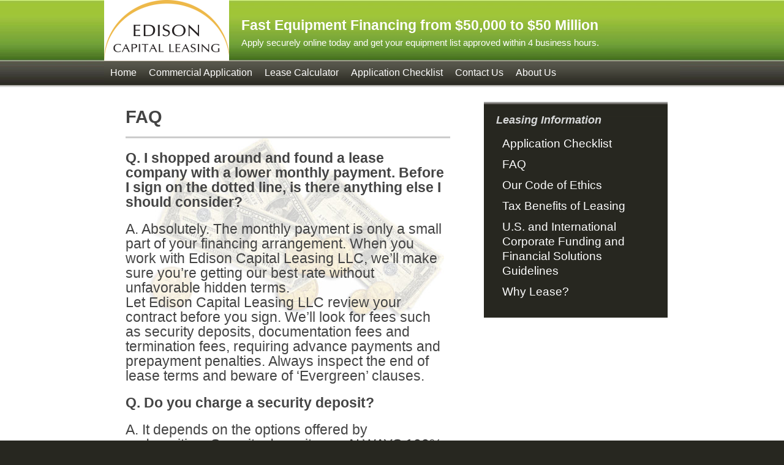

--- FILE ---
content_type: text/html; charset=UTF-8
request_url: https://www.edisoncapitalleasing.com/category/faq
body_size: 7778
content:
<!DOCTYPE html PUBLIC "-//W3C//DTD XHTML 1.0 Transitional//EN" "http://www.w3.org/TR/xhtml1/DTD/xhtml1-transitional.dtd">
<html xmlns="http://www.w3.org/1999/xhtml" lang="en-US">

<head profile="http://gmpg.org/xfn/11">
<meta http-equiv="Content-Type" content="text/html; charset=UTF-8" />

<title>
										Archive FAQ | Fleet Leasing, Lease Business Equipment &#8211; Commercial Equipment Leasing &amp; Financing						</title>
<meta NAME="Keywords" Content="fleet leasing, lease business equipment, commercial equipment leasing, commercial equipment financing, equipment leasing, start-up leasing, consumer leasing, consumer financing, green energy equipment lease, capital leasing">
<meta NAME="Description" Content="Fast Equipment Financing and Fleet Leasing from $500 to $50 Million including: equipment leasing, start-up leasing, consumer leasing, consumer financing, green energy equipment lease. Apply securely online today and get your equipment list approved within 4 business hours.">
<meta name="google-site-verification" content="3tbe6jWUhduwQlZJC7--8aVLB5H6UGhpiezUMl0qr3M" />

<link rel="stylesheet" href="https://www.edisoncapitalleasing.com/wp-content/themes/piggie-bank/style.css" type="text/css" media="screen" />
<link rel="stylesheet" href="https://www.edisoncapitalleasing.com/wp-content/themes/piggie-bank/nav.css" type="text/css" media="screen" />
<script type="text/javascript" src="https://www.edisoncapitalleasing.com/wp-content/themes/piggie-bank/js/dropdowns.js"></script>
<link rel="alternate" type="application/rss+xml" title="RSS Feed" href="https://www.edisoncapitalleasing.com/feed" />
<link rel="pingback" href="https://www.edisoncapitalleasing.com/xmlrpc.php" />

<meta name='robots' content='max-image-preview:large' />
<link rel="alternate" type="application/rss+xml" title="Fleet Leasing, Lease Business Equipment - Commercial Equipment Leasing &amp; Financing &raquo; FAQ Category Feed" href="https://www.edisoncapitalleasing.com/category/faq/feed" />
<script type="text/javascript">
window._wpemojiSettings = {"baseUrl":"https:\/\/s.w.org\/images\/core\/emoji\/14.0.0\/72x72\/","ext":".png","svgUrl":"https:\/\/s.w.org\/images\/core\/emoji\/14.0.0\/svg\/","svgExt":".svg","source":{"concatemoji":"https:\/\/www.edisoncapitalleasing.com\/wp-includes\/js\/wp-emoji-release.min.js?ver=6.1.9"}};
/*! This file is auto-generated */
!function(e,a,t){var n,r,o,i=a.createElement("canvas"),p=i.getContext&&i.getContext("2d");function s(e,t){var a=String.fromCharCode,e=(p.clearRect(0,0,i.width,i.height),p.fillText(a.apply(this,e),0,0),i.toDataURL());return p.clearRect(0,0,i.width,i.height),p.fillText(a.apply(this,t),0,0),e===i.toDataURL()}function c(e){var t=a.createElement("script");t.src=e,t.defer=t.type="text/javascript",a.getElementsByTagName("head")[0].appendChild(t)}for(o=Array("flag","emoji"),t.supports={everything:!0,everythingExceptFlag:!0},r=0;r<o.length;r++)t.supports[o[r]]=function(e){if(p&&p.fillText)switch(p.textBaseline="top",p.font="600 32px Arial",e){case"flag":return s([127987,65039,8205,9895,65039],[127987,65039,8203,9895,65039])?!1:!s([55356,56826,55356,56819],[55356,56826,8203,55356,56819])&&!s([55356,57332,56128,56423,56128,56418,56128,56421,56128,56430,56128,56423,56128,56447],[55356,57332,8203,56128,56423,8203,56128,56418,8203,56128,56421,8203,56128,56430,8203,56128,56423,8203,56128,56447]);case"emoji":return!s([129777,127995,8205,129778,127999],[129777,127995,8203,129778,127999])}return!1}(o[r]),t.supports.everything=t.supports.everything&&t.supports[o[r]],"flag"!==o[r]&&(t.supports.everythingExceptFlag=t.supports.everythingExceptFlag&&t.supports[o[r]]);t.supports.everythingExceptFlag=t.supports.everythingExceptFlag&&!t.supports.flag,t.DOMReady=!1,t.readyCallback=function(){t.DOMReady=!0},t.supports.everything||(n=function(){t.readyCallback()},a.addEventListener?(a.addEventListener("DOMContentLoaded",n,!1),e.addEventListener("load",n,!1)):(e.attachEvent("onload",n),a.attachEvent("onreadystatechange",function(){"complete"===a.readyState&&t.readyCallback()})),(e=t.source||{}).concatemoji?c(e.concatemoji):e.wpemoji&&e.twemoji&&(c(e.twemoji),c(e.wpemoji)))}(window,document,window._wpemojiSettings);
</script>
<style type="text/css">
img.wp-smiley,
img.emoji {
	display: inline !important;
	border: none !important;
	box-shadow: none !important;
	height: 1em !important;
	width: 1em !important;
	margin: 0 0.07em !important;
	vertical-align: -0.1em !important;
	background: none !important;
	padding: 0 !important;
}
</style>
	<link rel='stylesheet' id='wp-block-library-css' href='https://www.edisoncapitalleasing.com/wp-includes/css/dist/block-library/style.min.css?ver=6.1.9' type='text/css' media='all' />
<link rel='stylesheet' id='classic-theme-styles-css' href='https://www.edisoncapitalleasing.com/wp-includes/css/classic-themes.min.css?ver=1' type='text/css' media='all' />
<style id='global-styles-inline-css' type='text/css'>
body{--wp--preset--color--black: #000000;--wp--preset--color--cyan-bluish-gray: #abb8c3;--wp--preset--color--white: #ffffff;--wp--preset--color--pale-pink: #f78da7;--wp--preset--color--vivid-red: #cf2e2e;--wp--preset--color--luminous-vivid-orange: #ff6900;--wp--preset--color--luminous-vivid-amber: #fcb900;--wp--preset--color--light-green-cyan: #7bdcb5;--wp--preset--color--vivid-green-cyan: #00d084;--wp--preset--color--pale-cyan-blue: #8ed1fc;--wp--preset--color--vivid-cyan-blue: #0693e3;--wp--preset--color--vivid-purple: #9b51e0;--wp--preset--gradient--vivid-cyan-blue-to-vivid-purple: linear-gradient(135deg,rgba(6,147,227,1) 0%,rgb(155,81,224) 100%);--wp--preset--gradient--light-green-cyan-to-vivid-green-cyan: linear-gradient(135deg,rgb(122,220,180) 0%,rgb(0,208,130) 100%);--wp--preset--gradient--luminous-vivid-amber-to-luminous-vivid-orange: linear-gradient(135deg,rgba(252,185,0,1) 0%,rgba(255,105,0,1) 100%);--wp--preset--gradient--luminous-vivid-orange-to-vivid-red: linear-gradient(135deg,rgba(255,105,0,1) 0%,rgb(207,46,46) 100%);--wp--preset--gradient--very-light-gray-to-cyan-bluish-gray: linear-gradient(135deg,rgb(238,238,238) 0%,rgb(169,184,195) 100%);--wp--preset--gradient--cool-to-warm-spectrum: linear-gradient(135deg,rgb(74,234,220) 0%,rgb(151,120,209) 20%,rgb(207,42,186) 40%,rgb(238,44,130) 60%,rgb(251,105,98) 80%,rgb(254,248,76) 100%);--wp--preset--gradient--blush-light-purple: linear-gradient(135deg,rgb(255,206,236) 0%,rgb(152,150,240) 100%);--wp--preset--gradient--blush-bordeaux: linear-gradient(135deg,rgb(254,205,165) 0%,rgb(254,45,45) 50%,rgb(107,0,62) 100%);--wp--preset--gradient--luminous-dusk: linear-gradient(135deg,rgb(255,203,112) 0%,rgb(199,81,192) 50%,rgb(65,88,208) 100%);--wp--preset--gradient--pale-ocean: linear-gradient(135deg,rgb(255,245,203) 0%,rgb(182,227,212) 50%,rgb(51,167,181) 100%);--wp--preset--gradient--electric-grass: linear-gradient(135deg,rgb(202,248,128) 0%,rgb(113,206,126) 100%);--wp--preset--gradient--midnight: linear-gradient(135deg,rgb(2,3,129) 0%,rgb(40,116,252) 100%);--wp--preset--duotone--dark-grayscale: url('#wp-duotone-dark-grayscale');--wp--preset--duotone--grayscale: url('#wp-duotone-grayscale');--wp--preset--duotone--purple-yellow: url('#wp-duotone-purple-yellow');--wp--preset--duotone--blue-red: url('#wp-duotone-blue-red');--wp--preset--duotone--midnight: url('#wp-duotone-midnight');--wp--preset--duotone--magenta-yellow: url('#wp-duotone-magenta-yellow');--wp--preset--duotone--purple-green: url('#wp-duotone-purple-green');--wp--preset--duotone--blue-orange: url('#wp-duotone-blue-orange');--wp--preset--font-size--small: 13px;--wp--preset--font-size--medium: 20px;--wp--preset--font-size--large: 36px;--wp--preset--font-size--x-large: 42px;--wp--preset--spacing--20: 0.44rem;--wp--preset--spacing--30: 0.67rem;--wp--preset--spacing--40: 1rem;--wp--preset--spacing--50: 1.5rem;--wp--preset--spacing--60: 2.25rem;--wp--preset--spacing--70: 3.38rem;--wp--preset--spacing--80: 5.06rem;}:where(.is-layout-flex){gap: 0.5em;}body .is-layout-flow > .alignleft{float: left;margin-inline-start: 0;margin-inline-end: 2em;}body .is-layout-flow > .alignright{float: right;margin-inline-start: 2em;margin-inline-end: 0;}body .is-layout-flow > .aligncenter{margin-left: auto !important;margin-right: auto !important;}body .is-layout-constrained > .alignleft{float: left;margin-inline-start: 0;margin-inline-end: 2em;}body .is-layout-constrained > .alignright{float: right;margin-inline-start: 2em;margin-inline-end: 0;}body .is-layout-constrained > .aligncenter{margin-left: auto !important;margin-right: auto !important;}body .is-layout-constrained > :where(:not(.alignleft):not(.alignright):not(.alignfull)){max-width: var(--wp--style--global--content-size);margin-left: auto !important;margin-right: auto !important;}body .is-layout-constrained > .alignwide{max-width: var(--wp--style--global--wide-size);}body .is-layout-flex{display: flex;}body .is-layout-flex{flex-wrap: wrap;align-items: center;}body .is-layout-flex > *{margin: 0;}:where(.wp-block-columns.is-layout-flex){gap: 2em;}.has-black-color{color: var(--wp--preset--color--black) !important;}.has-cyan-bluish-gray-color{color: var(--wp--preset--color--cyan-bluish-gray) !important;}.has-white-color{color: var(--wp--preset--color--white) !important;}.has-pale-pink-color{color: var(--wp--preset--color--pale-pink) !important;}.has-vivid-red-color{color: var(--wp--preset--color--vivid-red) !important;}.has-luminous-vivid-orange-color{color: var(--wp--preset--color--luminous-vivid-orange) !important;}.has-luminous-vivid-amber-color{color: var(--wp--preset--color--luminous-vivid-amber) !important;}.has-light-green-cyan-color{color: var(--wp--preset--color--light-green-cyan) !important;}.has-vivid-green-cyan-color{color: var(--wp--preset--color--vivid-green-cyan) !important;}.has-pale-cyan-blue-color{color: var(--wp--preset--color--pale-cyan-blue) !important;}.has-vivid-cyan-blue-color{color: var(--wp--preset--color--vivid-cyan-blue) !important;}.has-vivid-purple-color{color: var(--wp--preset--color--vivid-purple) !important;}.has-black-background-color{background-color: var(--wp--preset--color--black) !important;}.has-cyan-bluish-gray-background-color{background-color: var(--wp--preset--color--cyan-bluish-gray) !important;}.has-white-background-color{background-color: var(--wp--preset--color--white) !important;}.has-pale-pink-background-color{background-color: var(--wp--preset--color--pale-pink) !important;}.has-vivid-red-background-color{background-color: var(--wp--preset--color--vivid-red) !important;}.has-luminous-vivid-orange-background-color{background-color: var(--wp--preset--color--luminous-vivid-orange) !important;}.has-luminous-vivid-amber-background-color{background-color: var(--wp--preset--color--luminous-vivid-amber) !important;}.has-light-green-cyan-background-color{background-color: var(--wp--preset--color--light-green-cyan) !important;}.has-vivid-green-cyan-background-color{background-color: var(--wp--preset--color--vivid-green-cyan) !important;}.has-pale-cyan-blue-background-color{background-color: var(--wp--preset--color--pale-cyan-blue) !important;}.has-vivid-cyan-blue-background-color{background-color: var(--wp--preset--color--vivid-cyan-blue) !important;}.has-vivid-purple-background-color{background-color: var(--wp--preset--color--vivid-purple) !important;}.has-black-border-color{border-color: var(--wp--preset--color--black) !important;}.has-cyan-bluish-gray-border-color{border-color: var(--wp--preset--color--cyan-bluish-gray) !important;}.has-white-border-color{border-color: var(--wp--preset--color--white) !important;}.has-pale-pink-border-color{border-color: var(--wp--preset--color--pale-pink) !important;}.has-vivid-red-border-color{border-color: var(--wp--preset--color--vivid-red) !important;}.has-luminous-vivid-orange-border-color{border-color: var(--wp--preset--color--luminous-vivid-orange) !important;}.has-luminous-vivid-amber-border-color{border-color: var(--wp--preset--color--luminous-vivid-amber) !important;}.has-light-green-cyan-border-color{border-color: var(--wp--preset--color--light-green-cyan) !important;}.has-vivid-green-cyan-border-color{border-color: var(--wp--preset--color--vivid-green-cyan) !important;}.has-pale-cyan-blue-border-color{border-color: var(--wp--preset--color--pale-cyan-blue) !important;}.has-vivid-cyan-blue-border-color{border-color: var(--wp--preset--color--vivid-cyan-blue) !important;}.has-vivid-purple-border-color{border-color: var(--wp--preset--color--vivid-purple) !important;}.has-vivid-cyan-blue-to-vivid-purple-gradient-background{background: var(--wp--preset--gradient--vivid-cyan-blue-to-vivid-purple) !important;}.has-light-green-cyan-to-vivid-green-cyan-gradient-background{background: var(--wp--preset--gradient--light-green-cyan-to-vivid-green-cyan) !important;}.has-luminous-vivid-amber-to-luminous-vivid-orange-gradient-background{background: var(--wp--preset--gradient--luminous-vivid-amber-to-luminous-vivid-orange) !important;}.has-luminous-vivid-orange-to-vivid-red-gradient-background{background: var(--wp--preset--gradient--luminous-vivid-orange-to-vivid-red) !important;}.has-very-light-gray-to-cyan-bluish-gray-gradient-background{background: var(--wp--preset--gradient--very-light-gray-to-cyan-bluish-gray) !important;}.has-cool-to-warm-spectrum-gradient-background{background: var(--wp--preset--gradient--cool-to-warm-spectrum) !important;}.has-blush-light-purple-gradient-background{background: var(--wp--preset--gradient--blush-light-purple) !important;}.has-blush-bordeaux-gradient-background{background: var(--wp--preset--gradient--blush-bordeaux) !important;}.has-luminous-dusk-gradient-background{background: var(--wp--preset--gradient--luminous-dusk) !important;}.has-pale-ocean-gradient-background{background: var(--wp--preset--gradient--pale-ocean) !important;}.has-electric-grass-gradient-background{background: var(--wp--preset--gradient--electric-grass) !important;}.has-midnight-gradient-background{background: var(--wp--preset--gradient--midnight) !important;}.has-small-font-size{font-size: var(--wp--preset--font-size--small) !important;}.has-medium-font-size{font-size: var(--wp--preset--font-size--medium) !important;}.has-large-font-size{font-size: var(--wp--preset--font-size--large) !important;}.has-x-large-font-size{font-size: var(--wp--preset--font-size--x-large) !important;}
.wp-block-navigation a:where(:not(.wp-element-button)){color: inherit;}
:where(.wp-block-columns.is-layout-flex){gap: 2em;}
.wp-block-pullquote{font-size: 1.5em;line-height: 1.6;}
</style>
<link rel="https://api.w.org/" href="https://www.edisoncapitalleasing.com/wp-json/" /><link rel="alternate" type="application/json" href="https://www.edisoncapitalleasing.com/wp-json/wp/v2/categories/5" /><link rel="EditURI" type="application/rsd+xml" title="RSD" href="https://www.edisoncapitalleasing.com/xmlrpc.php?rsd" />
<link rel="wlwmanifest" type="application/wlwmanifest+xml" href="https://www.edisoncapitalleasing.com/wp-includes/wlwmanifest.xml" />
<meta name="generator" content="WordPress 6.1.9" />
<meta name="generator" content="Elementor 3.11.3; settings: css_print_method-external, google_font-enabled, font_display-auto">

</head>

<body>

<div id="header">

<a href="https://www.edisoncapitalleasing.com" title="Lease Business Equipment, Commercial Equipment Leasing, Capital Leasing, Equipment Leasing, Start-up Business Leasing">
<img src="https://www.edisoncapitalleasing.com/wp-content/themes/piggie-bank/img/edison_logo2.png" alt="Lease Business Equipment, Commercial Equipment Leasing, Commercial Equipment Financing" title="Capital Leasing, Equipment Leasing, Start-up Business Leasing" border="0" align="left" style="margin-right:20px;" />
</a>


<br />
	<span style="padding-top:50px;color:white;font-size:17pt;font-weight:bold;line-height:150%;">Fast Equipment Financing from $50,000 to $50 Million</span><br />

<span style="color:white;font-size:11pt;">Apply securely online today and get your equipment list approved within 4 business hours.</span>

	<ul id="nav">
		<li class="page_item current_page_item" id="first"><a href="https://www.edisoncapitalleasing.com" title="Lease Business Equipment, Commercial Equipment Financing, Commercial Equipment Leasing">Home</a></li>
		<li class="page_item page-item-3"><a href="https://www.edisoncapitalleasing.com/lease-application">Commercial Application</a></li>
<li class="page_item page-item-21"><a href="https://www.edisoncapitalleasing.com/lease-calculator">Lease Calculator</a></li>
<li class="page_item page-item-197"><a href="https://www.edisoncapitalleasing.com/application-checklist">Application Checklist</a></li>
<li class="page_item page-item-150"><a href="https://www.edisoncapitalleasing.com/contact-us">Contact Us</a></li>
<li class="page_item page-item-2 page_item_has_children"><a href="https://www.edisoncapitalleasing.com/about">About Us</a>
<ul class='children'>
	<li class="page_item page-item-210"><a href="https://www.edisoncapitalleasing.com/">Welcome</a></li>
	<li class="page_item page-item-510"><a href="https://www.edisoncapitalleasing.com/about/privacy-policy">Privacy Policy</a></li>
</ul>
</li>
	</ul>


	<div class="clear"></div>

</div><!-- end header -->
<div id="page">
<div id="content_outer">
	<div id="content">
	
		<div id="content-left">


				
					<h2>FAQ</h2>
			
 	  	
			
			<div class="box-left" id="post-168">
			
				<h3><a href="https://www.edisoncapitalleasing.com/2009/faq/frequently-asked-questions" rel="bookmark" title=""></a></h3>
				
				<p><big></p>
<p><strong>Q. I shopped around and found a lease company with a lower monthly payment. Before I sign on the dotted line, is there anything else I should consider?</strong></p>
<p>A. Absolutely. The monthly payment is only a small part of your financing arrangement. When you work with Edison Capital Leasing LLC, we’ll make sure you’re getting our best rate without unfavorable hidden terms.<br />
Let Edison Capital Leasing LLC review your contract before you sign. We&#8217;ll look for fees such as security deposits, documentation fees and termination fees, requiring advance payments and prepayment penalties. Always inspect the end of lease terms and beware of &#8216;Evergreen&#8217; clauses.</p>
<p><strong>Q. Do you charge a security deposit?</strong></p>
<p>A. It depends on the options offered by underwriting. Security deposits are ALWAYS 100% refundable at the end of the lease and are just one of several funding options available through our approval process.</p>
<p><strong>Q. What if I want to pay off my lease early?</strong></p>
<p>A. Leases are binding contracts and cannot by definition be paid off early. If you want to pay off your equipment before the end of the contract ask to apply for an <strong>Equipment Financing Agreement </strong>or EFA, not a lease. 99% of the time EFA&#8217;s can be paid off without accellerated interest. </p>
<p><strong>Q. What happens at the end of my lease?</strong></p>
<p>A. We will notify you of your end-of-term options at least 60 days before your lease expires. There will be the option of keeping the older equipment, or upgrading to a new state of the art unit and extending the lease..</p>
<p><strong>Q. How can I determine what type of lease or loan is best for me?</strong></p>
<p>A. Call <strong>801-548-3197</strong>,  and talk to one of our Lease and Loan Consultants. Qualified experts will explain your options and help you determine the best lease program solution for your company.</p>
<p><strong>Q. How do I request a financing application?</strong></p>
<p>A.Just go to<strong> www.edisoncapitalleasing.com.</strong> and go to the &#8216; Lease Application&#8217; page (for corporate leases only at this time). You can quickly request financing via our convenient online form. If you’re purchasing a larger piece of equipment, in addition to if you want more personalized service, just call our Lease and Loan Hotline at <strong>801-548-3197</strong> and we will enter the lease application over the phone.</p>
<p><strong>Q. How is my privacy protected?</strong></p>
<p>A. Edison Capital Leasing LLC uses cutting edge security with 256-bit encryption, as well as other precautions to protect any information you submit to us through our website.</p>
<p><strong>Q. Can anyone from my business or practice request financing on my behalf?</strong></p>
<p>A. Yes, although all of your company&#8217;s shareholders are required to sign the actual lease agreement.</p>
<p><strong>Q. Is there a limit on the number of leases I can hold for other equipment?</strong></p>
<p>A. No. As a matter of fact, the process becomes even faster with each lease you take out. With Edison Capital Leasing LLC&#8217;s simplified &#8216;Application Only&#8217; Lease Request, there’s very little paperwork – any future leases you take out will call for even less documentation. <strong>However, please be aware that Full Financial Packages will always earn lower payment rates because the bank&#8217;s risk is less than with &#8216;App Only&#8217; transactions. We will present BOTH options to you so you can compare rates.</strong></p>
<p><strong>Q. What happens after I’m approved?</strong></p>
<p>A. An Edison Capital Leasing LLC Lease and Loan Consultant, who is assigned to personally oversee all aspects of your account, will call you within an hour of approval to go over terms and conditions of your lease.</p>
<p><strong>Q. What if I already took delivery of the equipment?</strong></p>
<p>A. That’s fine because in true leases taking delivery of equipment doesn’t, in itself, constitute ownership. Actually paying for the equipment in full is considered ownership and only then does title transfer to you. And, depending upon the time that has passed since you paid for the equipment, you may still be able to lease it.</p>
<p><strong>Q. What if I have already purchased the equipment?</strong></p>
<p>A. You can still lease equipment you’ve already paid for if it’s been less than 120 days since you bought it. This type of lease is called a &#8220;sale lease-back.&#8221;</p>
<p><strong>Q. How soon is the equipment paid for?</strong></p>
<p>A. One of our Edison Capital Leasing LLC Lease and Loan Consultants will call you to confirm that the equipment has been delivered and is working properly. Once this is determined, we’ll issue a check to the equipment vendor (supplier) right away.</p>
<p>Please note: Leases and loans are offered through Edison Capital Leasing LLC are subject to credit approval. Please consult your attorney or financial adviser for specific legal advice before entering into any type of financing arrangement.</p>
<p></big></p>
				
								
								
				<div class="meta">
					<span class="meta-date">Friday, October 2nd, 2009</span>
					<span class="meta-categories"><a href="https://www.edisoncapitalleasing.com/category/faq" rel="category tag">FAQ</a></span>
					<span class="meta-comments"><span>Comments Off<span class="screen-reader-text"> on </span></span></span>
				</div>
			
				<div class="clear"></div>
			
			</div>
		
		
		<div class="box-left navigation">
		
        	         	
		</div>
		
			
	  </div><!-- end content-left -->
	  
	  <div id="content-right">
		
		
<div id="categories-465472971" class="box-right"><h4>Leasing Information</h4>
			<ul>
					<li class="cat-item cat-item-4"><a href="https://www.edisoncapitalleasing.com/category/applicationchklist">Application Checklist</a>
</li>
	<li class="cat-item cat-item-5 current-cat"><a aria-current="page" href="https://www.edisoncapitalleasing.com/category/faq">FAQ</a>
</li>
	<li class="cat-item cat-item-7"><a href="https://www.edisoncapitalleasing.com/category/code-of-ethics">Our Code of Ethics</a>
</li>
	<li class="cat-item cat-item-3"><a href="https://www.edisoncapitalleasing.com/category/taxbenefits">Tax Benefits of Leasing</a>
</li>
	<li class="cat-item cat-item-10"><a href="https://www.edisoncapitalleasing.com/category/u-s-and-international-corporate-funding-and-financial-solutions-guidelines">U.S. and International Corporate Funding and Financial Solutions Guidelines</a>
</li>
	<li class="cat-item cat-item-6"><a href="https://www.edisoncapitalleasing.com/category/why-lease">Why Lease?</a>
</li>
			</ul>

			</div>	  
</div><!-- end content-right -->
	  
	  <div class="clear"></div>
	
</div><!-- end content -->
	
</div><!-- end content_outer -->
</div><!-- end page -->

<div id="footer_outer">
<div id="footer">

<!-- logos and seals -->
<div style="float:right;margin-top:10px;">
<img src="/images/AACFB_web.jpg" style="float:right;margin:0px 15px 0px 20px;border:1px solid #ccc; border-radius:7px;"/>
<script type="text/javascript" src="https://seal-utah.bbb.org/inc/legacy.js"></script><a href="https://www.bbb.org/utah/business-reviews/auto-renting-and-leasing/edison-capital-leasing-llc-in-salt-lake-cty-ut-90012628/#sealclick" id="bbblink" class="ruhzbul" target="_blank" rel="nofollow"><img src="https://seal-utah.bbb.org/logo/ruhzbul/bbb-90012628.png" style="border: 0;" alt="Edison Capital Leasing, LLC BBB Business Review" /></a>
</div>
<!-- old
<img src="/wp-content/uploads/bbb-logo1.png" style="float:right;margin-right:25px;margin-top:-40px;background-color:white;border-radius:13px;"/>
-->

<a href="/" title="Lease Business Equipment - Commercial Equipment Leasing & Financing">Home - Lease Business Equipment</a><br />
<a href="/lease-application" title="Commercial Equipment Lease Application">Commercial Equipment Lease Application</a><br />
<a href="/category/why-lease" title="Why Lease Business Equipment?">Why Lease Business Equipment?</a><br />
<a href="/category/taxbenefits" title="Tax Benefits of Leasing Business Equipment">Tax Benefits of Leasing Business Equipment</a><br />
<br />
<a href="/about" title="About Edison Capital Leasing">About Us</a>&nbsp; - &nbsp;
<a href="/contact-us" title="Contact Us">Contact Us</a>&nbsp; - &nbsp;
<a href="/about/privacy-policy" title="Our Privacy Policy">Privacy Policy</a><br />
<br />

<!--
<a href="http://www.privacypolice.org/edisoncapitalleasing.htm" target="_blank"><img src="privacy-police.png" align="right" border="0" /></a>
-->

<div id="legal">
	Edison Capital Leasing<br />
	Wells Fargo Center<br />
	13th Floor, Suite 1300<br />
	299 South Main<br />
	Salt Lake City, UT&nbsp; 84111<br />
	<br />
  	Direct:&nbsp; 801-548-3197<br />
	Fax:&nbsp; 801-606-2817<br />
    <br />
	<!-- Please, kindly leave the designer's credits. Good Luck filling your piggie bank with this theme :-) -->
	<div style="display:none;">
			<p><small><a href="http://loreleiwebdesign.com/2009/03/09/piggie-bank-wordpress-theme-for-gold-diggers">Piggie Bank</a> theme designed by <a href="http://loreleiwebdesign.com">Lorelei Web Design</a>, powered by <a href="http://wordpress.org">Wordpress</a></small></p>
	</div>
    <small>
	  &copy; 2026 <a href="https://www.edisoncapitalleasing.com" style="color:white;">Edison Capital Leasing</a><br /><br />
	</small>
</div>
		
	
		
	<div class="clear"></div>
	</div><!-- end footer -->
</div><!-- end footer_outer -->

<script type="text/javascript">

  var _gaq = _gaq || [];
  _gaq.push(['_setAccount', 'UA-7687093-2']);
  _gaq.push(['_trackPageview']);

  (function() {
    var ga = document.createElement('script'); ga.type = 'text/javascript'; ga.async = true;
    ga.src = ('https:' == document.location.protocol ? 'https://ssl' : 'http://www') + '.google-analytics.com/ga.js';
    var s = document.getElementsByTagName('script')[0]; s.parentNode.insertBefore(ga, s);
  })();

</script>

</body>
</html>

--- FILE ---
content_type: text/css
request_url: https://www.edisoncapitalleasing.com/wp-content/themes/piggie-bank/style.css
body_size: 1660
content:
/*

Theme Name: Piggie Bank
Theme URI: http://loreleiwebdesign.com/2009/03/09/piggie-bank-wordpress-theme-for-gold-diggers
Description: Clean and neat web 2.0 theme for financial and money-making blogs, based on webdemar's layout, designed by <a href="http://loreleiwebdesign.com">Lorelei Web design</a>. The theme is ready for 125*125 ads and drop down menu. Header is in PNG format and easy to modify, enjoy!
Version: 1.2
Author: Lorelei Web Design
Author URI: http://loreleiwebdesign.com
Tags: blue, yellow, dark, white, red, two-columns, fixed-width, right-sidebar
*/


/* body{background:#242939 url(img/bg.png) repeat-x;color:#505358;font:12px/18px 'Myriad Pro',Helvetica,Arial,sans-serif;letter-spacing:0;margin:0;padding:0;} */
/* body{background:#242939;color:#505358;font:12px/18px 'Myriad Pro',Helvetica,Arial,sans-serif;letter-spacing:0;margin:0;padding:0;} */

body{background:#272720 url(img/fun-bg-body.jpg) repeat-x left top;color:#444;font:12px/18px 'Myriad Pro',Helvetica,Arial,sans-serif;letter-spacing:0;margin:0;padding:0;}
body { font-size: 1.2rem; line-height: 1.5rem; }
a{color:#034c84;outline:none;text-decoration:none;}
a:hover {
	color: #75baef;
	text-decoration:underline;
}
p{margin:0 10px 20px 0;}
p:a{background:#ccc;padding:3px;}
blockquote{border-left:5px solid #f7f7f7;margin:0 0 0 10px;padding:0 0 0 10px;}

/* #page{width:940px;margin:0 auto;} */
#page{width:100%; background-color:white;margin-top:5px;}

/* #header{position:relative;height:300px;background:url(img/header.jpg) top left no-repeat;} */
/* #header{position:relative;height:140px;background:url(img/header2.jpg) top left no-repeat;} */
#header{position:relative;height:139px;	background: url(img/fun-bg2-100.jpg) repeat-x left top;  width:940px;margin:0 auto;}

/* old dk-blue border - border:10px solid #121827; */
#content{background-color:#fff;border:0px solid white;font-family:'Myriad Pro',Helvetica,Arial,sans-serif;text-align:left;padding:20px 0 0;}
#content_outer{background-color:white;width:940px;margin:0 auto;}
#content-left{float:left;width:550px;padding:15px;}
#content-right{float:right;width:320px;}

/* #footer{background:url(img/header.jpg) bottom no-repeat;width:900px;color:#fff;font-family:'Myriad Pro',Helvetica,Arial,sans-serif;margin:0 auto;padding:20px;} */
#footer_outer{background:#272720 url(img/fun-footer.gif) repeat-x top left;width:100%;}
#footer{background:#272720 url(img/fun-footer.gif) repeat-x top left;width:900px;color:#fff;font-family:'Myriad Pro',Helvetica,Arial,sans-serif;margin:0 auto;padding:20px;}

#footer a{color:white;outline:none;text-decoration:none;}
#footer a:hover {
	color: #75baef;
	text-decoration:underline;
}

h1{position:absolute;bottom:50px;left:0;line-height:1;font-size:48px;font-weight:700;font-family:'Myriad Pro',Helvetica,Arial,sans-serif;margin:0;padding:0;}
h1 a{color:#fff;text-decoration:none;padding-left:0;}
h2{margin:0 0 20px 20px;}
h2#blog-description{position:absolute;left:0;font-size:13px;font-weight:400;color:#fff;margin:0;padding:4px 0 0;}
h3{font-size:1.9em;line-height:2.5rem;font-weight:700;font-style:italic;font-family:'Myriad Pro',Helvetica,Arial,sans-serif;border-bottom:3px solid #ccc;margin:0 0 20px;}
h3 a{text-decoration:none;font-family:'Myriad Pro',Helvetica,Arial,sans-serif;}
h4{font-size:18px;font-style:italic;color:#d8d9da;margin:0 0 10px;}

#top-nav{position:absolute;top:10px;right:0;list-style:none;font-family:'Myriad Pro',Helvetica,Arial,sans-serif;margin:0;padding:0;}
#top-nav li{float:left;font-family:'Myriad Pro',Helvetica,Arial,sans-serif;margin:0 0 0 10px;}
#top-nav li#rss{background:url(img/rss-icon.gif) no-repeat left center;padding:0 0 0 15px;}

.box-left{background:#fff url(img/content.jpg) no-repeat left top;margin:0 0 40px 20px;}

.meta{clear:both;background:#fff url(img/bg-meta.gif) repeat-x left top;color:#5e5e5e;border:1px solid #ccc;padding:5px;}
.meta-date{background:url(img/date.png) no-repeat 0 2px;padding:2px 15px 2px 20px;}
.meta-categories{background:url(img/categories.gif) no-repeat 0 2px;padding:2px 15px 2px 20px;}
.meta-comments{background:url(img/comment.gif) no-repeat 0 2px;padding:2px 15px 2px 20px;}

/* .box-right{background:#171e32 url(img/prp.jpg);border:1px solid #2b2e32;margin:0 20px 20px 0;padding:20px;} */
.box-right{background:#272720 url(img/fun-footer.gif) repeat-x top left;border-bottom:1px solid #ddd;margin:0 20px 20px 0;padding:20px;}
.box-right ul{list-style:none;margin:0 0 5px;padding:0;}
.box-right li{background:none;margin:0;padding:5px 5px 5px 10px;}
.box-right li a {color: white;}
/* .box-right li a:hover {color: #C00;} */
.box-right li a:hover {color: #034c84;}
.box-right li:hover{background:#fff url(img/bg-meta.gif) repeat-x left top;margin:0;padding:5px 5px 5px 15px;color: #C00;}
/* .box-right li:hover a {color: #C00;} */
.box-right li:hover a {color: #034c84;}

#commentform label{display:block;margin:0 0 5px;}
#commentform input.text,#commentform textarea{width:500px;margin:0 0 10px;}
#commentform .text{height:22px;background:#fff url(img/bg-form-text.gif) repeat-x left top;border:1px solid #dadada; color:#5e5e5e;padding:6px 6px 0;}
#commentform textarea{height:150px;background:#fff url(img/bg-form-text.gif) repeat-x left top;border:1px solid #dadada; color:#5e5e5e;padding:6px 6px 0;}
#commentform .button{width:auto;height:30px;background:#4a4f54;border:none;color:#fff;margin:0;padding:0 20px;}
.commentlist{list-style:none;margin:0;padding:0;}
.commentlist .quote{background:#22222d;border:5px solid #8b1d11;padding:20px;}
.commentlist li{background:#4e5156;color:#fff;margin:20px 0 0;padding:0;}
.commentlist cite{display:block;font-style:normal;}

.avatar{float:left;margin:0 20px 10px 0;}

#searchform #search{float:left;width:146px;height:22px;background:#fff url(img/bg-form-text.gif) repeat-x left top;border:1px solid #dadada; color:#5e5e5e;padding:6px 6px 0;}
#searchform .button{width:auto;height:30px;background:#4a4f54;border:none;color:#fff;margin:0;padding:0 10px;}

#footer p{font-family:'Myriad Pro',Helvetica,Arial,sans-serif;margin:0 0 10px;}

#legal{float:left;width:400px;}

.aligncenter,div.aligncenter{display:block;margin:0 auto;}
.alignleft{float:left;margin:0 20px 20px 0;}
.alignright{float:right;margin:0 0 20px 20px;}

.wp-caption{margin-bottom:20px;padding-top:4px;border:1px solid #ccc;text-align:center;background-color:#f7f7f7;}
.wp-caption img{float:none;border:none;margin:0;padding:0;}
.wp-caption p.wp-caption-text{margin:0;padding:0;}

#calendar_wrap table{width:100%;}
#calendar_wrap td{text-align:center;}
#wp-calendar caption{background:#dedede;margin:0 0 10px;}

ul,ol,.aligncenter{margin-bottom:20px;}

h3 a:hover,.box-right li a{text-decoration:none;}

p.tags,.clear{clear:both;}

--- FILE ---
content_type: text/css
request_url: https://www.edisoncapitalleasing.com/wp-content/themes/piggie-bank/nav.css
body_size: 503
content:
/*Main Navbar */

#nav {
	position: absolute;
	bottom: 0px;
	left: 0px;
	margin: 0px;
	padding: 0px;
        font-family: Arial;
        font-size: 12pt;
/*	background: url(img/bg-menu.gif) repeat-x left top; */
	background: url(img/fun-menu.png) repeat-x left top;
	}
	
#nav, #nav ul {
	width: 940px;
	list-style: none;
	line-height: 40px;
	}

#nav a {
	display: block;
/*	background: url(img/bg-menu-a.gif) no-repeat right top; */
	text-decoration: none;
	border: none;
/*    color: #669cc4; */
	color: white;
	}

#nav a:hover {
	display: block;
/*	background: url(img/bg-menu-a.gif) no-repeat right top; */
	text-decoration: none;
	border: none;
/*  color: #669cc4; blue */
	color: #9ACD32;
	}

#nav li {
	float: left;
	list-style: none;
        font-family: Arial;
	}

#nav li:hover {
	float: left;
	list-style: none;
        font-family: Arial;
/*  color: #669cc4; blue */
	color: #9ACD32;
/*        background:#72170e; */
	}

#nav a, #nav a:visited {
	display: block;
	color: #fff;
	padding: 0 10px;
	}

#nav a:hover, #nav a:active, .current_page_item	a, #home .on {
	text-decoration: none;
/*  color: #669cc4; blue */
	color: #9ACD32;
	}	
	
	
/* Dropdown Menus */		
#nav li ul {
	position: absolute;
	left: -999em;
	margin: 0px;
	padding: 0px;
	height: auto;
	width: 350px;
	border-bottom: 1px solid #505358;
	background-color: #222;
	line-height: 30px;
        font-family: Arial;
	}

#nav li li {
	width: 348px;
	border-top: 1px solid #4a4e53;
	border-right: 1px solid #4a4e53;
	border-left: 1px solid #4a4e53;
/*	background: #505358; */
	}

#nav li li a, #nav li li a:visited {
	font-weight:normal;
	font-size:0.9em;
	color:#FFF;
/*	background: #1e1f21 url(img/bg-menu.gif); */
	}

#nav li li a:hover, #nav li li a:active {
/*	background:#505358; */
/*  color: #669cc4; blue */
	color: #9ACD32;
	}	
		
#nav li:hover ul, #nav li li:hover ul, #nav li li li:hover ul, #nav li.sfhover ul, #nav li li.sfhover ul, #nav li li li.sfhover ul {
	left: auto;
	}

a.main:hover
{	background:none;
	}

.children {
	z-index:100;
}